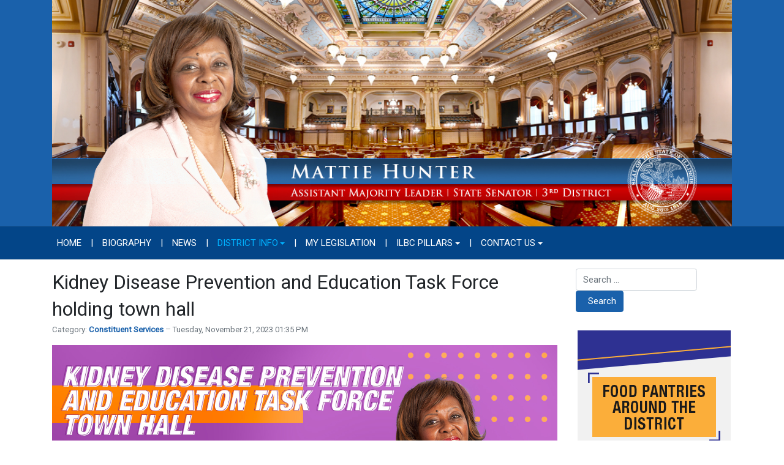

--- FILE ---
content_type: text/html; charset=utf-8
request_url: https://senatorhunter.com/district-info/constituent-services?start=16
body_size: 7271
content:
<!DOCTYPE html>
<html xmlns="http://www.w3.org/1999/xhtml" class="j5" xml:lang="en-gb" lang="en-gb" dir="ltr">

<head>
  
  <meta charset="utf-8">
	<meta name="title" content="Constituent Services">
	<meta name="description" content="The official site of Illinois State Senator Mattie Hunter">
	<title>Constituent Services</title>
	<link href="/district-info/constituent-services?format=feed&amp;type=rss" rel="alternate" type="application/rss+xml" title="Constituent Services">
	<link href="/district-info/constituent-services?format=feed&amp;type=atom" rel="alternate" type="application/atom+xml" title="Constituent Services">
	<link href="/images/2023/ISDCLogo-favicon.png" rel="shortcut icon" type="image/vnd.microsoft.icon">
	<link href="https://senatorhunter.com/component/finder/search?format=opensearch&amp;Itemid=101" rel="search" title="OpenSearch Illinois State Senator Mattie Hunter" type="application/opensearchdescription+xml">
<link href="/plugins/system/t4/themes/base/vendors/font-awesome5/css/all.min.css?03dbf4" rel="stylesheet">
	<link href="/plugins/system/t4/themes/base/vendors/font-awesome/css/font-awesome.min.css?03dbf4" rel="stylesheet">
	<link href="/plugins/system/t4/themes/base/vendors/icomoon/css/icomoon.css?03dbf4" rel="stylesheet">
	<link href="/media/vendor/awesomplete/css/awesomplete.css?1.1.7" rel="stylesheet">
	<link href="/media/vendor/joomla-custom-elements/css/joomla-alert.min.css?0.4.1" rel="stylesheet">
	<link href="/media/plg_system_jcemediabox/css/jcemediabox.min.css?7d30aa8b30a57b85d658fcd54426884a" rel="stylesheet">
	<link href="/media/plg_system_jcepro/site/css/content.min.css?86aa0286b6232c4a5b58f892ce080277" rel="stylesheet">
	<link href="https://fonts.googleapis.com/css?family=Roboto%3A" rel="stylesheet">
	<link href="/templates/t4_blank/css/template.css?c9946b7f31a4d0da9e79d36d59121abb" rel="stylesheet">
	<link href="/media/t4/css/16.css?9f24b891c3c8d7cde7ff10ee871e0d82" rel="stylesheet">
	<link href="/templates/t4_blank/local/css/custom.css?7b10c5ff5ffe2be5b359b15f5d192f96" rel="stylesheet">
<script src="/media/vendor/jquery/js/jquery.min.js?3.7.1"></script>
	<script src="/media/legacy/js/jquery-noconflict.min.js?504da4"></script>
	<script src="/media/vendor/jquery-migrate/js/jquery-migrate.min.js?3.5.2"></script>
	<script src="/plugins/system/t4/themes/base/vendors/bootstrap/js/bootstrap.bundle.min.js?03dbf4"></script>
	<script type="application/json" class="joomla-script-options new">{"joomla.jtext":{"MOD_FINDER_SEARCH_VALUE":"Search &hellip;","COM_FINDER_SEARCH_FORM_LIST_LABEL":"Search Results","JLIB_JS_AJAX_ERROR_OTHER":"An error has occurred while fetching the JSON data: HTTP %s status code.","JLIB_JS_AJAX_ERROR_PARSE":"A parse error has occurred while processing the following JSON data:<br><code style=\"color:inherit;white-space:pre-wrap;padding:0;margin:0;border:0;background:inherit;\">%s<\/code>","ERROR":"Error","MESSAGE":"Message","NOTICE":"Notice","WARNING":"Warning","JCLOSE":"Close","JOK":"OK","JOPEN":"Open"},"finder-search":{"url":"\/component\/finder\/?task=suggestions.suggest&format=json&tmpl=component&Itemid=101"},"system.paths":{"root":"","rootFull":"https:\/\/www.senatorhunter.com\/","base":"","baseFull":"https:\/\/www.senatorhunter.com\/"},"csrf.token":"29f9b9cb5d61bcff5dc9624bf35bd4f9"}</script>
	<script src="/media/system/js/core.min.js?a3d8f8"></script>
	<script src="/media/vendor/awesomplete/js/awesomplete.min.js?1.1.7" defer></script>
	<script src="/media/com_finder/js/finder.min.js?755761" type="module"></script>
	<script src="/media/system/js/messages.min.js?9a4811" type="module"></script>
	<script src="/media/vendor/bootstrap/js/dropdown.min.js?5.3.8" type="module"></script>
	<script src="/media/vendor/bootstrap/js/collapse.min.js?5.3.8" type="module"></script>
	<script src="/media/plg_system_jcemediabox/js/jcemediabox.min.js?7d30aa8b30a57b85d658fcd54426884a"></script>
	<script src="/templates/t4_blank/js/template.js"></script>
	<script src="/plugins/system/t4/themes/base/js/base.js?03dbf4"></script>
	<script src="/plugins/system/t4/themes/base/js/megamenu.js"></script>
	<script>jQuery(document).ready(function(){WfMediabox.init({"base":"\/","theme":"standard","width":"","height":"","lightbox":0,"shadowbox":0,"icons":1,"overlay":1,"overlay_opacity":0.8,"overlay_color":"#000000","transition_speed":500,"close":2,"labels":{"close":"Close","next":"Next","previous":"Previous","cancel":"Cancel","numbers":"{{numbers}}","numbers_count":"{{current}} of {{total}}","download":"Download"},"swipe":true,"expand_on_click":true});});</script>
	<meta property="og:title" content="Constituent Services" />
	<meta property="og:description" content="The official site of Illinois State Senator Mattie Hunter" />
	<meta property="og:url" content="https://senatorhunter.com/district-info/constituent-services?start=16" />
	<meta property="twitter:title" content="Constituent Services" />
	<meta property="twitter:description" content="The official site of Illinois State Senator Mattie Hunter" />
	<meta property="twitter:url" content="https://senatorhunter.com/district-info/constituent-services?start=16" />


  <meta name="viewport"  content="width=device-width, initial-scale=1, maximum-scale=1, user-scalable=yes"/>
  <style>
    @-webkit-viewport   { width: device-width; }
    @-moz-viewport      { width: device-width; }
    @-ms-viewport       { width: device-width; }
    @-o-viewport        { width: device-width; }
    @viewport           { width: device-width; }
  </style>
  <meta name="HandheldFriendly" content="true"/>
  <meta name="apple-mobile-web-app-capable" content="YES"/>
  <!-- //META FOR IOS & HANDHELD -->
  
</head>

<body class="site-default navigation-default theme-default layout-default nav-breakpoint-lg com_content view-category item-153" data-jver="5">
  
  
  <div class="t4-wrapper">
    <div class="t4-content">
      <div class="t4-content-inner">
        
<div id="t4-header" class="t4-section  t4-header  t4-palette-blue">
<div class="t4-section-inner container"><div class="navbar-brand logo-image">
    <a href="https://www.senatorhunter.com/" title="Illinois State Senator Mattie Hunter">
        	
          <img class="logo-img" width="1200" height="400" src="/images/2025/hunter-logo-2025.jpg" alt="Illinois State Senator Mattie Hunter" />
    
    </a>
  </div>
</div>
</div>

<div id="t4-mainnav" class="t4-section  t4-mainnav  border-top border-bottom  t4-palette-menu">
<div class="t4-section-inner container"><div class="t4-navbar">
  
<nav class="navbar navbar-expand-lg">
<button class="navbar-toggler" type="button" data-toggle="collapse" data-target="#t4-megamenu-mainmenu" aria-controls="t4-megamenu-mainmenu" aria-expanded="false" aria-label="Toggle navigation" style="display: none;">
    <i class="fa fa-bars toggle-bars"></i>
</button>
	<div id="t4-megamenu-mainmenu" class="t4-megamenu collapse navbar-collapse slide animate" data-duration="400">

<ul class="nav navbar-nav level0"  itemscope="itemscope" itemtype="http://www.schema.org/SiteNavigationElement">
<li class="nav-item default" data-id="101" data-level="1"><a href="/" itemprop="url" class="nav-link"><span itemprop="name"><span class="menu-item-title">Home</span></span></a></li><li class="nav-item divider" data-id="750" data-level="1"><span class="separator  nav-link"  itemprop="name" >
	<span itemprop="name"><span class="menu-item-title">|</span></span>
	</span>
</li><li class="nav-item" data-id="147" data-level="1"><a href="/biography" itemprop="url" class="nav-link"><span itemprop="name"><span class="menu-item-title">Biography</span></span></a></li><li class="nav-item divider" data-id="751" data-level="1"><span class="separator  nav-link"  itemprop="name" >
	<span itemprop="name"><span class="menu-item-title">|</span></span>
	</span>
</li><li class="nav-item" data-id="148" data-level="1"><a href="/news" itemprop="url" class="nav-link"><span itemprop="name"><span class="menu-item-title">News</span></span></a></li><li class="nav-item divider" data-id="752" data-level="1"><span class="separator  nav-link"  itemprop="name" >
	<span itemprop="name"><span class="menu-item-title">|</span></span>
	</span>
</li><li class="nav-item active dropdown parent" data-id="152" data-level="1"><a href="/district-info" itemprop="url" class="nav-link dropdown-toggle" role="button" aria-haspopup="true" aria-expanded="false" data-toggle=""><span itemprop="name"><span class="menu-item-title">District Info</span></span><i class="item-caret"></i></a><div class="dropdown-menu level1" data-bs-popper="static"><div class="dropdown-menu-inner"><ul><li class="nav-item current active" data-id="153" data-level="2"><a href="/district-info/constituent-services" itemprop="url" class="dropdown-item" aria-current="page"><span itemprop="name"><span class="menu-item-title">Constituent Services</span></span></a></li><li class="nav-item" data-id="790" data-level="2"><a href="/district-info/food-pantries" itemprop="url" class="dropdown-item"><span itemprop="name"><span class="menu-item-title">Food Pantries</span></span></a></li></ul></div></div></li><li class="nav-item divider" data-id="753" data-level="1"><span class="separator  nav-link"  itemprop="name" >
	<span itemprop="name"><span class="menu-item-title">|</span></span>
	</span>
</li><li class="nav-item" data-id="154" data-level="1"><a href="https://www.ilga.gov/Senate/Members/Details/3269" itemprop="url" class=" nav-link" target="_blank" rel="noopener noreferrer"><span itemprop="name"><span class="menu-item-title">My Legislation</span></span></a></li><li class="nav-item divider" data-id="754" data-level="1"><span class="separator  nav-link"  itemprop="name" >
	<span itemprop="name"><span class="menu-item-title">|</span></span>
	</span>
</li><li class="nav-item dropdown parent" data-id="625" data-level="1"><a href="/ilbc-pillars" itemprop="url" class="nav-link dropdown-toggle" role="button" aria-haspopup="true" aria-expanded="false" data-toggle=""><span itemprop="name"><span class="menu-item-title">ILBC Pillars</span></span><i class="item-caret"></i></a><div class="dropdown-menu level1" data-bs-popper="static"><div class="dropdown-menu-inner"><ul><li class="nav-item" data-id="626" data-level="2"><a href="/ilbc-pillars/pillar-1" itemprop="url" class="dropdown-item"><span itemprop="name"><span class="menu-item-title">Pillar 1</span></span></a></li><li class="nav-item" data-id="627" data-level="2"><a href="/ilbc-pillars/pillar-2" itemprop="url" class="dropdown-item"><span itemprop="name"><span class="menu-item-title">Pillar 2</span></span></a></li><li class="nav-item" data-id="628" data-level="2"><a href="/ilbc-pillars/pillar-3" itemprop="url" class="dropdown-item"><span itemprop="name"><span class="menu-item-title">Pillar 3</span></span></a></li><li class="nav-item" data-id="629" data-level="2"><a href="/ilbc-pillars/pillar-4" itemprop="url" class="dropdown-item"><span itemprop="name"><span class="menu-item-title">Pillar 4</span></span></a></li></ul></div></div></li><li class="nav-item divider" data-id="755" data-level="1"><span class="separator  nav-link"  itemprop="name" >
	<span itemprop="name"><span class="menu-item-title">|</span></span>
	</span>
</li><li class="nav-item dropdown parent" data-id="158" data-level="1"><a href="/contact-us" itemprop="url" class="nav-link dropdown-toggle" role="button" aria-haspopup="true" aria-expanded="false" data-toggle=""><span itemprop="name"><span class="menu-item-title">Contact Us</span></span><i class="item-caret"></i></a><div class="dropdown-menu level1" data-bs-popper="static"><div class="dropdown-menu-inner"><ul><li class="nav-item" data-id="538" data-level="2"><a href="/contact-us/newsletter-sign-up" itemprop="url" class="dropdown-item"><span itemprop="name"><span class="menu-item-title">Newsletter Sign-up</span></span></a></li></ul></div></div></li></ul></div>
</nav>

  
</div></div>
</div>



<div id="t4-main-body" class="t4-section  t4-main-body">
<div class="t4-section-inner container"><div class="t4-row row">
<div class="t4-col col-md">
<div id="system-message-container" aria-live="polite"></div>
<div class="com-content-category-blog blog" itemscope itemtype="https://schema.org/Blog">
	
		
	
	
	
	
				<div class="com-content-category-blog__items blog-items items-leading ">
							<div class="com-content-category-blog__item blog-item"
					itemprop="blogPost" itemscope itemtype="https://schema.org/BlogPosting">
					<div class="blog-item-content"><!-- Double divs required for IE11 grid fallback -->
						

<div class="item-content">
			<div class="system-unpublished">
	
	
	<div class="page-header">
					<h2 itemprop="headline">
									<a href="/district-info/constituent-services/12-constituent-services/902-kidney-disease-prevention-and-education-task-force-holding-town-hall" itemprop="url">
						Kidney Disease Prevention and Education Task Force holding town hall					</a>
							</h2>
		
		
			</div>

	<div class="article-aside">

				
					<dl class="article-info text-muted">

	
		<dt class="article-info-term">
							Details					</dt>

		
		
					<dd class="category-name">
						Category: <a href="/district-info/constituent-services/12-constituent-services" itemprop="genre">Constituent Services</a>	</dd>		
		
					<dd class="published">
	<span class="fa fa-calendar" aria-hidden="true"></span>
	<time datetime="2023-11-21T13:35:28-06:00" itemprop="datePublished">
		Tuesday, November 21, 2023 01:35 PM	</time>
</dd>
		
	
			
		
			</dl>
		
		
	</div>

		
	
		
	<div class="item-intro">
		<p><img src="/images/2023/Graphic_KidneyTownHall.jpg" alt="Kidney Disease Prevention and Education Task Force Town Hall. Tuesday, November 28. 10 a.m. to 12:30 p.m. Akarama Foundation, 6220 S. Ingleside, Chicago. For more information contact Senator Hunter's office at 312-949-1908." width="1200" height="630" style="display: block; margin-left: auto; margin-right: auto; margin-bottom: 10px;" />CHICAGO — State Senator Mattie Hunter, co-chair of the Illinois Kidney Disease Prevention and Education Task Force, is inviting the public to a town hall on Nov. 28 where members of the task force will share information related to prevention, detection and treatment of kidney disease.</p>
<p>The Kidney Disease Prevention and Education Task Force, created through legislation led by Hunter in 2020, is charged with raising public awareness and presenting solutions to reduce the prevalence of kidney disease and racial disparities in diagnoses and outcomes. Members of the awareness and early detection, dialysis, and transplant and donation committees will offer brief reports of information related to each topic followed by a panel discussion.</p>
<p>Attendees can <a href="https://app.smartsheet.com/b/form/5446c7181de64c16a849a4d2c93624fc">fill out a witness slip online</a> prior to the event, and remarks will be allowed on a first-come, first-served basis. Questions will be answered during a Q&amp;A portion following the panel discussions.</p>
<p>The event will be held Tuesday, Nov. 28 from 10 a.m. to 12:30 p.m. at AKArama Foundation, 6220 S. Ingleside, Chicago. <a href="https://us02web.zoom.us/meeting/register/tZYlduuhqTsiGtS7n_E1dbC84knnxn6HZd7e#/registration">Virtual attendance is available on Zoom</a>.</p> 	</div>
	
	
	
		</div>
	</div>

					</div>
				</div>
											<div class="com-content-category-blog__item blog-item"
					itemprop="blogPost" itemscope itemtype="https://schema.org/BlogPosting">
					<div class="blog-item-content"><!-- Double divs required for IE11 grid fallback -->
						

<div class="item-content">
			<div class="system-unpublished">
	
	
	<div class="page-header">
					<h2 itemprop="headline">
									<a href="/district-info/constituent-services/12-constituent-services/901-cook-county-health-holding-job-fairs-in-november" itemprop="url">
						Cook County Health holding job fairs in November					</a>
							</h2>
		
		
			</div>

	<div class="article-aside">

				
					<dl class="article-info text-muted">

	
		<dt class="article-info-term">
							Details					</dt>

		
		
					<dd class="category-name">
						Category: <a href="/district-info/constituent-services/12-constituent-services" itemprop="genre">Constituent Services</a>	</dd>		
		
					<dd class="published">
	<span class="fa fa-calendar" aria-hidden="true"></span>
	<time datetime="2023-11-16T11:35:35-06:00" itemprop="datePublished">
		Thursday, November 16, 2023 11:35 AM	</time>
</dd>
		
	
			
		
			</dl>
		
		
	</div>

		
	
		
	<div class="item-intro">
		<p><img src="/images/2023/CCH_Job_Fair_November_Pharmacy_Flyers_Final.jpg" alt="CCH Job Fair November Pharmacy Flyers Final" width="400" height="518" style="margin-right: 5px; margin-bottom: 10px;" /><img src="/images/2023/CCH_Job_Fair_November_Nurse_Flyers_Final.jpg" alt="CCH Job Fair November Nurse Flyers Final" width="400" height="518" style="margin-bottom: 10px;" /><img src="/images/2023/CCH_Job_Fair_November_Respiratory_Flyers_Final.jpg" alt="CCH Job Fair November Respiratory Flyers Final" width="400" height="518" style="margin-right: 5px;" /><img src="/images/2023/CCH_Job_Fair_November_Surgical_Navigator_Flyers_Final.jpg" alt="CCH Job Fair November Surgical Navigator Flyers Final" width="400" height="500" /></p> 	</div>
	
	
	
		</div>
	</div>

					</div>
				</div>
											<div class="com-content-category-blog__item blog-item"
					itemprop="blogPost" itemscope itemtype="https://schema.org/BlogPosting">
					<div class="blog-item-content"><!-- Double divs required for IE11 grid fallback -->
						

<div class="item-content">
			<div class="system-unpublished">
	
	
	<div class="page-header">
					<h2 itemprop="headline">
									<a href="/district-info/constituent-services/12-constituent-services/899-hunter-invites-residents-to-mobile-dmv-event" itemprop="url">
						Hunter invites residents to mobile DMV event					</a>
							</h2>
		
		
			</div>

	<div class="article-aside">

				
					<dl class="article-info text-muted">

	
		<dt class="article-info-term">
							Details					</dt>

		
		
					<dd class="category-name">
						Category: <a href="/district-info/constituent-services/12-constituent-services" itemprop="genre">Constituent Services</a>	</dd>		
		
					<dd class="published">
	<span class="fa fa-calendar" aria-hidden="true"></span>
	<time datetime="2023-10-31T09:20:00-05:00" itemprop="datePublished">
		Tuesday, October 31, 2023 09:20 AM	</time>
</dd>
		
	
			
		
			</dl>
		
		
	</div>

		
	
		
	<div class="item-intro">
		<p><img src="/images/2023/MobileDMVFlyer.png" alt="Mobile DMV Thursday, November 2, 2023, 10 a.m. to 2 p.m. at Chicago Urban League, 4510 South Michigan Avenue, Chicago. Available services include driver's license, state identification card, vehicle registration stickers, organ and tissue donor registration, voter registration, REAL ID. Acceptable documents include Illinois driver's license, U.S. voter card, DD-214, Illinois state ID card, W-2. Applicable fees depending on services provided." width="1168" height="1500" style="display: block; margin-left: auto; margin-right: auto; margin-bottom: 10px;" />CHICAGO — State Senator Mattie Hunter is encouraging residents who may be unable to visit one of the state’s permanent DMV facilities to attend a mobile DMV event Thursday at the Chicago Urban League.</p>
<p>“This mobile DMV event serves as a one-stop shop that offers residents a chance to access these important state services at a convenient location,” said Hunter (D-Chicago). “I encourage community members to take advantage of this opportunity to renew their driver’s license, state ID or vehicle registration, or apply for a REAL ID.”</p>
<p>The mobile DMV event will be held Thursday, Nov. 2 from 10 a.m. to 2 p.m. at the Chicago Urban League, 4510 S. Michigan Ave. Hunter is partnering with State Representative Kimberly Du Buclet, the Chicago Urban League, Secretary of State Alexi Giannoulias and 3rd Ward Alderman Pat Dowell to bring these services to the community.</p>
<p>The mobile unit operates like a DMV office and will offer driver’s license renewals, state ID cards including REAL IDs, vehicle registration stickers and more. Some services will require documentation and applicable fees. Residents with questions can contact Du Buclet’s office at 773-924-4614.</p> 	</div>
	
	
	
		</div>
	</div>

					</div>
				</div>
											<div class="com-content-category-blog__item blog-item"
					itemprop="blogPost" itemscope itemtype="https://schema.org/BlogPosting">
					<div class="blog-item-content"><!-- Double divs required for IE11 grid fallback -->
						

<div class="item-content">
			<div class="system-unpublished">
	
	
	<div class="page-header">
					<h2 itemprop="headline">
									<a href="/district-info/constituent-services/12-constituent-services/888-hunter-promotes-community-wellness-at-annual-health-fair" itemprop="url">
						Hunter promotes community wellness at annual health fair					</a>
							</h2>
		
		
			</div>

	<div class="article-aside">

				
					<dl class="article-info text-muted">

	
		<dt class="article-info-term">
							Details					</dt>

		
		
					<dd class="category-name">
						Category: <a href="/district-info/constituent-services/12-constituent-services" itemprop="genre">Constituent Services</a>	</dd>		
		
					<dd class="published">
	<span class="fa fa-calendar" aria-hidden="true"></span>
	<time datetime="2023-08-08T14:03:53-05:00" itemprop="datePublished">
		Tuesday, August 08, 2023 02:03 PM	</time>
</dd>
		
	
			
		
			</dl>
		
		
	</div>

		
	
		
	<div class="item-intro">
		<p><img src="/images/2023/HunterHealthFair1.jpg" alt="Senator Hunter poses with health professionals giving eye exams at the fair." width="1200" height="675" style="display: block; margin-left: auto; margin-right: auto; margin-bottom: 10px;" /></p>
<p>CHICAGO – State Senator Mattie Hunter, a dedicated advocate for public health and champion of health legislation, held her annual Family Health and Fitness Fair on Aug. 5, bringing local residents together for a day of health screenings, resources and entertainment.</p>
<p>“Year after year, this health fair serves as a way to extend essential health services and information directly into our community,” said Hunter (D-Chicago). “By offering these free resources — including diabetes and kidney screenings and school physicals — we are encouraging families to prioritize their well-being.”</p>
<p>Held at the Illinois Institute of Technology for its 19th year, many 3rd District residents have come to rely on the free services provided at this event, as evidenced by the hundreds who attended despite the rain. In addition to health screenings, students heading back to school were able to take advantage of free haircuts and braiding, as well as new backpacks with school supplies.</p>
	</div>
	
	
	
		
<p class="readmore">
			<a class="btn btn-readmore" href="/district-info/constituent-services/12-constituent-services/888-hunter-promotes-community-wellness-at-annual-health-fair" itemprop="url" aria-label="Read more &hellip; Hunter promotes community wellness at annual health fair">
			Read more &hellip;		</a>
	</p>

	
		</div>
	</div>

					</div>
				</div>
									</div>
	
	
	
			<div class="items-more">
			<section class="items-more">
	<h3>More Articles &hellip;</h3>
	<ol class="com-content-category-blog__links nav nav-tabs nav-stacked">
					<li class="com-content-category-blog__link">
				<a href="/district-info/constituent-services/12-constituent-services/887-illinois-tech-community-farmers-market">
					Illinois Tech Community Farmers Market</a>
			</li>
					<li class="com-content-category-blog__link">
				<a href="/district-info/constituent-services/12-constituent-services/886-volunteer-at-state-fair-sensory-station">
					Volunteer at State Fair sensory station</a>
			</li>
					<li class="com-content-category-blog__link">
				<a href="/district-info/constituent-services/12-constituent-services/885-2023-state-of-chicago-evictions-town-hall">
					2023 State of Chicago Evictions Town Hall</a>
			</li>
					<li class="com-content-category-blog__link">
				<a href="/district-info/constituent-services/12-constituent-services/884-hunter-hosting-19th-annual-family-health-and-fitness-fair">
					Hunter hosting 19th annual Family Health and Fitness Fair</a>
			</li>
			</ol>
</section>
		</div>
	
				<div class="pagination-wrap">
			<nav role="navigation" aria-label="Pagination">
	<ul class="pagination">
			<li class="page-item">
		<a aria-label="Go to start page" href="/district-info/constituent-services" class="page-link">
			<span class="fa fa-angle-double-left" aria-hidden="true"></span>		</a>
	</li>
			<li class="page-item">
		<a aria-label="Go to previous page" href="/district-info/constituent-services?start=12" class="page-link">
			<span class="fa fa-angle-left" aria-hidden="true"></span>		</a>
	</li>

						<li class="page-item">
		<a aria-label="Go to page 1" href="/district-info/constituent-services" class="page-link">
			1		</a>
	</li>
						<li class="page-item">
		<a aria-label="Go to page 2" href="/district-info/constituent-services?start=4" class="page-link">
			2		</a>
	</li>
						<li class="page-item">
		<a aria-label="Go to page 3" href="/district-info/constituent-services?start=8" class="page-link">
			3		</a>
	</li>
						<li class="page-item">
		<a aria-label="Go to page 4" href="/district-info/constituent-services?start=12" class="page-link">
			4		</a>
	</li>
							<li class="active page-item">
		<span aria-current="true" aria-label="Page 5" class="page-link">5</span>
	</li>
						<li class="page-item">
		<a aria-label="Go to page 6" href="/district-info/constituent-services?start=20" class="page-link">
			6		</a>
	</li>
						<li class="page-item">
		<a aria-label="Go to page 7" href="/district-info/constituent-services?start=24" class="page-link">
			7		</a>
	</li>
						<li class="page-item">
		<a aria-label="Go to page 8" href="/district-info/constituent-services?start=28" class="page-link">
			8		</a>
	</li>
						<li class="page-item">
		<a aria-label="Go to page 9" href="/district-info/constituent-services?start=32" class="page-link">
			9		</a>
	</li>
						<li class="page-item">
		<a aria-label="Go to page 10" href="/district-info/constituent-services?start=36" class="page-link">
			10		</a>
	</li>
		
			<li class="page-item">
		<a aria-label="Go to next page" href="/district-info/constituent-services?start=20" class="page-link">
			<span class="fa fa-angle-right" aria-hidden="true"></span>		</a>
	</li>
			<li class="page-item">
		<a aria-label="Go to end page" href="/district-info/constituent-services?start=240" class="page-link">
			<span class="fa fa-angle-double-right" aria-hidden="true"></span>		</a>
	</li>
	</ul>
</nav>
							<p class="counter">
					Page 5 of 61				</p>
					</div>
	</div>
</div>
<div class="t4-col sidebar-r col-sm col-md-3">
<div class="t4-module module " id="Mod117"><div class="module-inner"><div class="module-ct">
<form class="mod-finder js-finder-searchform form-search" action="/component/finder/search?Itemid=101" method="get" role="search">
    <label for="mod-finder-searchword117" class="visually-hidden finder"> </label><div class="mod-finder__search input-group"><input type="text" name="q" id="mod-finder-searchword117" class="js-finder-search-query form-control" value="" placeholder="Search &hellip;"><button class="btn btn-primary" type="submit"><span class="icon-search icon-white" aria-hidden="true"></span> Search</button></div>
            <input type="hidden" name="Itemid" value="101"></form>
</div></div></div><div class="t4-module modulebasic flush " id="Mod140"><div class="module-inner"><div class="module-ct">

<div class="custom"  >
	<p><a href="/district-info/food-pantries" class="wf_file"><img src="/images/2025/Food-Pantries-Button.jpg" alt="Food Pantries" width="250" height="250" style="display: block; margin-left: auto; margin-right: auto;" /></a></p></div>
</div></div></div><div class="t4-module modulebg1 " id="Mod96"><div class="module-inner"><h3 class="module-title "><span>Office Information</span></h3><div class="module-ct">

<div class="custom"  >
	<p><span style="text-decoration: underline;"><strong>Springfield Office</strong></span>:<br />417-C Capitol Building<br />Springfield, IL 62706 <br />(217) 782-5966<br />(217) 782-1631 FAX <br />&nbsp; <br /><span style="text-decoration: underline;"><strong>District Office</strong></span>:<br />2929 S. Wabash Ave., Suite 102<br />Chicago, IL 60616 <br />(312) 949-1908<br />(312) 949-1958 FAX</p></div>
</div></div></div>
</div>
</div></div>
</div>




<a href='javascript:' id='back-to-top'><i class='fa fa-chevron-up'></i></a>
      </div>
    </div>
  </div>
  
</body>
</html>
